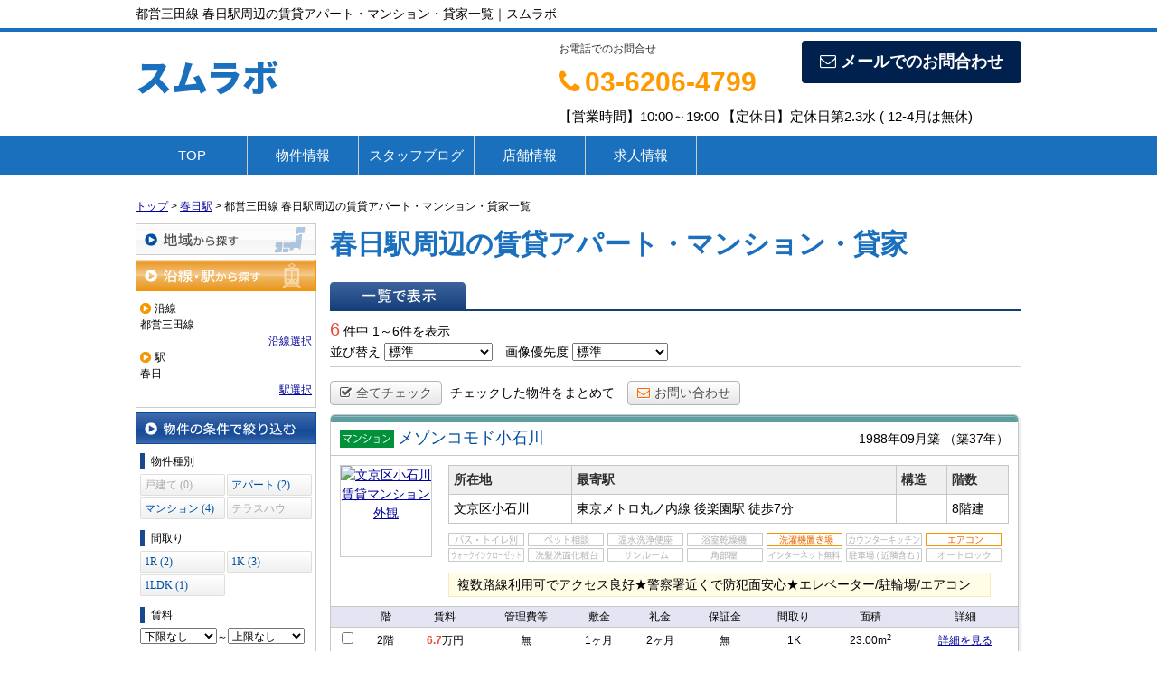

--- FILE ---
content_type: text/html; charset=UTF-8
request_url: https://sumurabo.com/estate/rent/house/list/p/line-99303.station-9930312
body_size: 10284
content:
<!DOCTYPE html>
<html lang="ja">
<head>
<meta charset="UTF-8" />
<title>都営三田線 春日駅周辺の賃貸アパート・マンション・貸家一覧｜スムラボ</title>
<meta name="description" content="都営三田線 春日駅周辺の賃貸アパート・マンション・貸家情報です。都営三田線 春日駅周辺の賃貸アパート・マンション・貸家情報はスムラボにお任せください。" />
<meta name="format-detection" content="telephone=no">

<link href="/js_com/lib/dojo/dijit/themes/claro/claro.css?1682154265" rel="stylesheet" type="text/css">
<link href="/css_com/lib/font-awesome/css/font-awesome.min.css?1682154264" rel="stylesheet" type="text/css">
<link href="/css_com/pc/common.css?1762407652" rel="stylesheet" type="text/css">
<link href="/css/layout.css?1638608004" rel="stylesheet" type="text/css">

<link rel="canonical" href="https://sumurabo.com/estate/rent/house/list/p/line-99303.station-9930312">

<script src="/js_com/lib/jquery/jquery.js?1682154265"></script>
<script src="/js_com/common.js?1682154265"></script>
<script src="/js_com/util.js?1682154265"></script>
<script src="/js_com/init.js?1682154265"></script>
<script src="/js_com/estate/rent/house.js?1709891603"></script>
<script>var relPath = "/";var sslUrl = "https://sumurabo.com/";</script>


<!-- Global site tag (gtag.js) - Google Analytics -->
<script async src="https://www.googletagmanager.com/gtag/js?id=UA-171423922-50"></script>
<script>
  window.dataLayer = window.dataLayer || [];
  function gtag(){dataLayer.push(arguments);}
  gtag('js', new Date());

  gtag('config', 'UA-171423922-50');
</script>
<script async src="https://knowledgetags.yextpages.net/embed?key=-uXHuOE3GcasF1PNkJIc1kkPMi0qbt_tSvrGNMRuU9CvWPhxd1MHUAdk6NVF8ysb&account_id=414&entity_id=1&locale=ja" type="text/javascript"></script>
</head>

<body class="claro">

<header>
    <div class="header__tit">
        <h1 class="header_tit" id="bt-cms-catchcopy">都営三田線 春日駅周辺の賃貸アパート・マンション・貸家一覧｜スムラボ</h1>
    </div>
    <div class="header clearfix">
        <div class="header__logo">
            <a href="https://sumurabo.com/" id="bt-cms-logo" class="header__logo-txt">
    <span class="">スムラボ</span>
    </a>

        </div>
        <div class="header__inquiry">
            <div class="clearfix mB5">
                                <div class="header__inquiry-mail">
                    <a class="btn__inquiry-mail" href="https://sumurabo.com/index/inquiry" title="お問い合わせ"><i class="fa fa-envelope-o mR5"></i>メールでのお問合わせ</a>
                </div>
                                <div class="header__inquiry-tel">
                    <h2>お電話でのお問合せ</h2>
                    <h3><i class="fa fa-phone mR5"></i>03-6206-4799</h3>
                </div>
            </div>
            <p class="header__openClose">【営業時間】10:00～19:00 【定休日】定休日第2.3水 ( 12-4月は無休)</p>
        </div>
    </div>
</header>

<nav>
    <div class="header__gNav">
        <div class="gNav clearfix" id="bt-cms-nav">
            <ul>
        <li class=""><a class="" href="https://sumurabo.com/">TOP</a></li>
        <li class=""><a class="" href="https://sumurabo.com/estate/rent/house/list">物件情報</a></li>
        <li class=""><a class="" href="https://sumurabo.com/cms/slog/1">スタッフブログ</a></li>
        <li class=""><a class="" href="https://sumurabo.com/cms/shop">店舗情報</a></li>
        <li class=""><a class="" href="https://sumurabo.com/cms/job">求人情報</a></li>
    </ul>

        </div>
    </div>
</nav>



<div class="contents layout_m clearfix">
    <div class="cont_main">
        
<div class="estate-list" id="estate-list">
    <div class="breadcrumb"><ol itemscope itemtype="http://schema.org/BreadcrumbList"><li itemprop="itemListElement" itemscope itemtype="http://schema.org/ListItem"><a itemprop="item" href="https://sumurabo.com/"><span itemprop="name">トップ</span></a><meta itemprop="position" content="1" /></li> > <li itemprop="itemListElement" itemscope itemtype="http://schema.org/ListItem"><a itemprop="item" href="https://sumurabo.com/estate/rent/house/list/p/line-99303.station-9930312"><span itemprop="name">春日駅</span></a><meta itemprop="position" content="2" /></li> > <li>都営三田線 春日駅周辺の賃貸アパート・マンション・貸家一覧</li></ol></div>
    <div class="estate-list-left">
        <input type="hidden" id="tdfk_cd" value="" />
<input type="hidden" id="skts_cd" value="" />
<input type="hidden" id="area_cd" value="" />
<input type="hidden" id="school_cd" value="" />
<input type="hidden" id="station_line_cd" value="99303" />
<input type="hidden" id="station_cd" value="9930312" />
<input type="hidden" id="no_deposit_key_flg" value="" />
<input type="hidden" id="charge_free_flg" value="" />
<input type="hidden" id="turnkey_flg" value="" />
<input type="hidden" id="reform_flg" value="" />
<input type="hidden" id="movie_flg" value="" />
<input type="hidden" id="pano_flg" value="" />
<input type="hidden" id="recom_flg" value="" />
<input type="hidden" id="new_flg" value="" />
<input type="hidden" id="park_num" value="" />
<input type="hidden" id="area_group_id" value="" />
<input type="hidden" id="ctgry_id" value="" />
<input type="hidden" id="onsale_flg" value="0" />

<div class="w200 marB5">
    <a class="btnSideRegion" href="/estate/common/common/ajax-skts/data_type/21" onclick="return fncColorBox(this);" rel="nofollow">地域から探す</a>
    </div>

<div class="w200 marB5">
    <a class="btnSideStationOn" href="/estate/common/common/ajax-line/data_type/21" onclick="return fncColorBox(this);" rel="nofollow">沿線・駅から探す</a>
        <div class="estateLeftSearchBox">
        <p class="searchItem">沿線</p>
        <p>都営三田線</p>
        <div class="wFull txtRt">
            <a href="/estate/common/common/ajax-line/data_type/21" onclick="return fncColorBox(this);" rel="nofollow">沿線選択</a>
        </div>

        <p class="searchItem">駅</p>
        <p>春日</p>
        <div class="wFull txtRt">
            <a href="/estate/common/common/ajax-station/data_type/21/station_line_cd/99303" onclick="return fncColorBox(this);" rel="nofollow">駅選択</a>
        </div>
    </div>
    </div>


<div class="w200 marB10">
    <div class="estateLeftCondTitle">物件の条件で絞り込む</div>
    <div class="estateLeftCondBox">
        <div class="marB10">
            <p class="searchItem">物件種別</p>
            <ul id="estateType" class="estateLeftCondLink cFix">
                                                    <li><label>戸建て&nbsp;(0)</label></li>
                                                            <li class="last"><a href="javascript:void(0)"  id="estate_type_11">アパート&nbsp;(2)</a></li>
                                                            <li><a href="javascript:void(0)"  id="estate_type_12">マンション&nbsp;(4)</a></li>
                                                            <li class="last"><label>テラスハウス&nbsp;(0)</label></li>
                                                </ul>
        </div>

                <div class="marB10">
            <p class="searchItem">間取り</p>
            <ul id="roomType" class="estateLeftCondLink cFix">
                                                    <li><a href="javascript:void(0)"  id="room_type_cd_11">1R&nbsp;(2)</a></li>
                                                            <li class="last"><a href="javascript:void(0)"  id="room_type_cd_12">1K&nbsp;(3)</a></li>
                                                            <li><a href="javascript:void(0)"  id="room_type_cd_14">1LDK&nbsp;(1)</a></li>
                                                </ul>
        </div>
        
        <div class="marB10">
            <p class="searchItem">賃料</p>
            <select class="w85" id="rent_price_from" name="rent_price_from">
<option class="txtGray" value="">下限なし</option>
<option value="10000">1万円</option>
<option value="20000">2万円</option>
<option value="30000">3万円</option>
<option value="40000">4万円</option>
<option value="50000">5万円</option>
<option value="60000">6万円</option>
<option value="70000">7万円</option>
<option value="80000">8万円</option>
<option value="90000">9万円</option>
<option value="100000">10万円</option>
<option value="110000">11万円</option>
<option value="120000">12万円</option>
<option value="130000">13万円</option>
<option value="140000">14万円</option>
<option value="150000">15万円</option>
<option value="160000">16万円</option>
<option value="170000">17万円</option>
<option value="180000">18万円</option>
<option value="190000">19万円</option>
<option value="200000">20万円</option>
<option value="210000">21万円</option>
<option value="220000">22万円</option>
<option value="230000">23万円</option>
<option value="240000">24万円</option>
<option value="250000">25万円</option>
<option value="260000">26万円</option>
<option value="270000">27万円</option>
<option value="280000">28万円</option>
<option value="290000">29万円</option>
<option value="300000">30万円</option>
</select>～<select class="w85" id="rent_price_to" name="rent_price_to">
<option class="txtGray" value="">上限なし</option>
<option value="10000">1万円</option>
<option value="20000">2万円</option>
<option value="30000">3万円</option>
<option value="40000">4万円</option>
<option value="50000">5万円</option>
<option value="60000">6万円</option>
<option value="70000">7万円</option>
<option value="80000">8万円</option>
<option value="90000">9万円</option>
<option value="100000">10万円</option>
<option value="110000">11万円</option>
<option value="120000">12万円</option>
<option value="130000">13万円</option>
<option value="140000">14万円</option>
<option value="150000">15万円</option>
<option value="160000">16万円</option>
<option value="170000">17万円</option>
<option value="180000">18万円</option>
<option value="190000">19万円</option>
<option value="200000">20万円</option>
<option value="210000">21万円</option>
<option value="220000">22万円</option>
<option value="230000">23万円</option>
<option value="240000">24万円</option>
<option value="250000">25万円</option>
<option value="260000">26万円</option>
<option value="270000">27万円</option>
<option value="280000">28万円</option>
<option value="290000">29万円</option>
<option value="300000">30万円</option>
</select>        </div>

        <div class="marB10">
            <p class="searchItem">専有面積</p>
            <select id="build_square_from" name="build_square_from">
<option class="txtGray" value="">下限なし</option>
<option value="20">20㎡</option>
<option value="30">30㎡</option>
<option value="40">40㎡</option>
<option value="50">50㎡</option>
<option value="60">60㎡</option>
<option value="70">70㎡</option>
<option value="80">80㎡</option>
<option value="90">90㎡</option>
<option value="100">100㎡</option>
<option value="150">150㎡</option>
<option value="200">200㎡</option>
<option value="250">250㎡</option>
<option value="300">300㎡</option>
<option value="500">500㎡</option>
<option value="1000">1000㎡</option>
</select>            <label>～</label>
            <select id="build_square_to" name="build_square_to">
<option class="txtGray" value="">上限なし</option>
<option value="20">20㎡</option>
<option value="30">30㎡</option>
<option value="40">40㎡</option>
<option value="50">50㎡</option>
<option value="60">60㎡</option>
<option value="70">70㎡</option>
<option value="80">80㎡</option>
<option value="90">90㎡</option>
<option value="100">100㎡</option>
<option value="150">150㎡</option>
<option value="200">200㎡</option>
<option value="250">250㎡</option>
<option value="300">300㎡</option>
<option value="500">500㎡</option>
<option value="1000">1000㎡</option>
</select>        </div>

        <div class="marB10">
            <p class="searchItem">築年数</p>
            <select id="build_age" name="build_age">
<option class="txtGray" value="">指定なし</option>
<option value="1">新築</option>
<option value="3">3年以内</option>
<option value="5">5年以内</option>
<option value="10">10年以内</option>
<option value="15">15年以内</option>
<option value="20">20年以内</option>
</select>            <input type="checkbox" class="marL10" id="build_age_nonew" value="1"  />
            <label class="btn_link" for="build_age_nonew">新築以外</label>
        </div>

        <div class="marB10">
            <p class="searchItem">駅からの徒歩</p>
            <select id="station_walk" name="station_walk">
<option class="txtGray" value="">指定なし</option>
<option value="3">3分以内</option>
<option value="5">5分以内</option>
<option value="10">10分以内</option>
<option value="15">15分以内</option>
<option value="20">20分以内</option>
</select>            <div class="mT3">
                <input type="checkbox" id="bus_walk_flg" value="1"  />
                <label class="btn_link" for="bus_walk_flg">バス停からの時間を含む</label>
            </div>
        </div>

        <div class="marB10">
            <p class="searchItem">情報公開日</p>
            <ul>
                <li>
                    <input type="radio" id="info_open_date" name="info_open_date" value="" checked="checked" />
                    <label class="vaTop link_cursor" for="info_open_date">指定なし</label>
                </li>
                <li>
                    <input type="radio" id="info_open_date_0" name="info_open_date" value="0"  />
                    <label class="vaTop link_cursor txtSilver" for="info_open_date_0">本日公開&nbsp;<span class="ffMSP">(0)</span></label>
                </li>
                <li>
                    <input type="radio" id="info_open_date_3" name="info_open_date" value="3"  />
                    <label class="vaTop link_cursor txtSilver" for="info_open_date_3">3日以内に公開&nbsp;<span class="ffMSP">(0)</span></label>
                </li>
                <li>
                    <input type="radio" id="info_open_date_7" name="info_open_date" value="7"  />
                    <label class="vaTop link_cursor txtSilver" for="info_open_date_7">7日以内に公開&nbsp;<span class="ffMSP">(0)</span></label>
                </li>
            </ul>
        </div>

        <div class="marB10">
            <p class="searchItem">こだわり条件</p>
            <ul class="marB5">
                                <li>
                    <input type="checkbox" id="fav_option_0" name="fav_option[]" value="park_flg"  />
                    <label id="fav_option_park_flg" class="vaTop link_cursor txtSilver" for="fav_option_0">駐車場あり&nbsp;<span class="ffMSP">(0)</span></label>
                </li>
                                <li>
                    <input type="checkbox" id="fav_option_1" name="fav_option[]" value="tratime_cd"  />
                    <label id="fav_option_tratime_cd" class="vaTop link_cursor txtSilver" for="fav_option_1">即引渡し可&nbsp;<span class="ffMSP">(0)</span></label>
                </li>
                                <li>
                    <input type="checkbox" id="fav_option_2" name="fav_option[]" value="build_floor"  />
                    <label id="fav_option_build_floor" class="vaTop link_cursor" for="fav_option_2">2階以上&nbsp;<span class="ffMSP">(2)</span></label>
                </li>
                                <li>
                    <input type="checkbox" id="fav_option_3" name="fav_option[]" value="BT02_20"  />
                    <label id="fav_option_BT02_20" class="vaTop link_cursor" for="fav_option_3">ペット相談&nbsp;<span class="ffMSP">(1)</span></label>
                </li>
                                <li>
                    <input type="checkbox" id="fav_option_4" name="fav_option[]" value="BT02_21"  />
                    <label id="fav_option_BT02_21" class="vaTop link_cursor" for="fav_option_4">角部屋&nbsp;<span class="ffMSP">(1)</span></label>
                </li>
                                <li>
                    <input type="checkbox" id="fav_option_5" name="fav_option[]" value="OB01_05"  />
                    <label id="fav_option_OB01_05" class="vaTop link_cursor" for="fav_option_5">バス・トイレ別&nbsp;<span class="ffMSP">(4)</span></label>
                </li>
                                <li>
                    <input type="checkbox" id="fav_option_6" name="fav_option[]" value="OS03_01"  />
                    <label id="fav_option_OS03_01" class="vaTop link_cursor" for="fav_option_6">オートロック&nbsp;<span class="ffMSP">(3)</span></label>
                </li>
                            </ul>

            <div class="txtCt">
                <a class="btnListOptionAll" href="/estate/common/common/ajax-feature-option/data_type/21" onclick="return openOptionDialog(this);" rel="nofollow">すべてのこだわり条件を見る</a>
            </div>
        </div>
    </div>
</div>

<!-- Templates -->
<script type="text/template" id="estate-type-template">
<% for (var i = 0; i < estateTypeList.length; i++) { %>
    <% if (estateTypeList[i]['num'] == 0) { %>
    <li<%= (i % 2 == 0) ? '' : ' class="last"' %>><label><%= estateTypeList[i]['name_nm'] %>&nbsp;(<%= estateTypeList[i]['num'] %>)</label></li>
    <% } else { %>
    <li<%= (i % 2 == 0) ? '' : ' class="last"' %>><a href="javascript:void(0)" <%= search['estate_type'].indexOf(estateTypeList[i]['name_cd']) >= 0 ? 'class="on"' : '' %> id="estate_type_<%= estateTypeList[i]['name_cd'] %>"><%= estateTypeList[i]['name_nm'] %>&nbsp;(<%= estateTypeList[i]['num'] %>)</a></li>
    <% } %>
<% } %>
</script>

<script type="text/template" id="room-type-template">
<% for (var i = 0; i < roomTypeList.length; i++) { %>
    <% if (roomTypeList[i]['num'] == 0 && search['room_type_cd'].indexOf(roomTypeList[i]['name_cd']) == -1) { %>
    <li<%= (i % 2 == 0) ? '' : ' class="last"' %>><label><%= roomTypeList[i]['name_nm'] %>&nbsp;(<%= roomTypeList[i]['num'] %>)</label></li>
    <% } else { %>
    <li<%= (i % 2 == 0) ? '' : ' class="last"' %>><a href="javascript:void(0)" <%= search['room_type_cd'].indexOf(roomTypeList[i]['name_cd']) >= 0 ? 'class="on"' : '' %> id="room_type_cd_<%= roomTypeList[i]['name_cd'] %>"><%= roomTypeList[i]['name_nm'] %>&nbsp;(<%= roomTypeList[i]['num'] %>)</a></li>
    <% } %>
<% } %>
</script>

    </div>

    <div class="estate-list-main">
        <h2 class="tit">春日駅周辺の賃貸アパート・マンション・貸家</h2>

        <div class="wFull posR">
            
            <div class="listViewBtnArea cFix">
                <label class="btnListViewListOn flL marR5">一覧で表示</label>
                                            </div>

            <div class="wFull cFix">
                <div class="flL w200">
                    <label class="fSize20 txtRed">6</label>&nbsp;件中&nbsp;1～6件を表示
                </div>
                <div class="flR">
                                    </div>
            </div>

            <div class="wFull bdBGray mB15 padB5">
                <label>並び替え</label>
                <select id="order" name="order">
<option class="txtGray" value="">標準</option>
<option value="1">新着順</option>
<option value="2">価格が安い順</option>
<option value="3">価格が高い順</option>
<option value="4">駅から近い順</option>
<option value="5">面積が広い順</option>
<option value="6">築年数が浅い順</option>
</select>                <label class="marL10">画像優先度</label>
                <select id="photo_type" name="photo_type">
<option class="txtGray" value="">標準</option>
<option value="01">間取図</option>
<option value="02">外観</option>
<option value="03">室内</option>
<option value="04">リビング</option>
<option value="05">キッチン</option>
<option value="06">バス</option>
<option value="07">トイレ</option>
<option value="08">洗面</option>
<option value="09">収納</option>
<option value="10">設備</option>
<option value="11">玄関</option>
<option value="12">バルコニー</option>
<option value="13">庭</option>
<option value="14">眺望</option>
<option value="22">最寄駅</option>
<option value="15">周辺環境</option>
<option value="16">エントランス</option>
<option value="17">案内図</option>
<option value="18">駐車場</option>
<option value="19">共有部分</option>
<option value="21">前面道路</option>
<option value="20">その他</option>
</select>            </div>

                        <div class="wFull mB10">
                <a class="btn sm silver marR5" href="javascript:void(0)" onclick="return listAllCheck();"><i class="fa fa-check-square-o mR5"></i>全てチェック</a>
                <label class="marR10">チェックした物件をまとめて</label>
                                <a class="btn sm silver" href="javascript:void(0)" onclick="return inquiryChk('https://sumurabo.com/estate/rent/inquiry/input/sess/init');"><i class="fa fa-envelope-o txtOrange mR5"></i>お問い合わせ</a>
            </div>
            
            <form id="listForm" name="listForm" method="post">
            <input type="hidden" id="data_type" name="data_type" value="21" />
            <input type="hidden" id="sslUrl" value="https://sumurabo.com/" />

            <div class="wFull">
                                
                <div class="rentListBox">
                    <div class="rentListTopBar"></div>
                    <div class="rentListTitle cFix">
                        <div class="rentListTitleLeft">
                            <i class="iEstateType12">賃貸マンション</i>
                                                        <a target="_blank" class="estateTitle" href="/estate/erh/3449/0/1775">メゾンコモド小石川</a>
                        </div>
                        <div class="rentListTitleRight">
                            <label>1988年09月築</label>
                                                        <label>（築37年）</label>
                                                    </div>
                    </div>
                    <div class="rentListHeader cFix">
                        <div class="rentListHeaderLeft">
                            <div class="w100 h100 bdGray txtCt marL10">
                                <a target="_blank" href="/estate/erh/3449/0/1775">
                                    <img src="//image.estate.sesh.jp/image/view/filename/erh_3449_0_1775_1_1763703406.jpg/w/100/h/100/sq/1" width="100" height="100" alt="文京区小石川 賃貸マンション 外観" /></a>
                            </div>
                        </div>
                        <div class="rentListHeaderRight">
                            <table class="tbl wFull marB10">
                                <tr>
                                    <th>所在地</th>
                                    <th>最寄駅</th>
                                    <th>構造</th>
                                    <th>階数</th>
                                </tr>
                                <tr>
                                    <td>文京区小石川</td>
                                    <td>
                                                                            東京メトロ丸ノ内線                                        後楽園駅
                                                                                <label>徒歩7分</label>
                                                                                                                                                        </td>
                                    <td></td>
                                    <td>8階建</td>
                                </tr>
                            </table>

                            <ul class="featureList marB10 cFix">
                                                                                                <li><i class="iRFeature01Off"></i></li>
                                                                                                <li><i class="iRFeature02Off"></i></li>
                                                                                                <li><i class="iRFeature03Off"></i></li>
                                                                                                <li><i class="iRFeature04Off"></i></li>
                                                                                                <li><i class="iRFeature05On"></i></li>
                                                                                                <li><i class="iRFeature06Off"></i></li>
                                                                                                <li><i class="iRFeature07On"></i></li>
                                                                                                <li><i class="iRFeature08Off"></i></li>
                                                                                                <li><i class="iRFeature09Off"></i></li>
                                                                                                <li><i class="iRFeature10Off"></i></li>
                                                                                                <li><i class="iRFeature11Off"></i></li>
                                                                                                <li><i class="iRFeature12Off"></i></li>
                                                                                                <li><i class="iRFeature13Off"></i></li>
                                                                                                <li><i class="iRFeature14Off"></i></li>
                                                            </ul>

                                                        <div class="commentBox">複数路線利用可でアクセス良好★警察署近くで防犯面安心★エレベーター/駐輪場/エアコン</div>
                                                    </div>
                    </div>

                    
                                        <div class="rentListEstate">
                        <table>
                            <tr>
                                <th></th>
                                <th>階</th>
                                <th>賃料</th>
                                <th>管理費等</th>
                                <th>敷金</th>
                                <th>礼金</th>
                                <th>保証金</th>
                                <th>間取り</th>
                                <th>面積</th>
                                <th>詳細</th>
                            </tr>
                                                        <tr>
                                <td>
                                                                        <input type="checkbox" id="estate_key_0" value="21_3449_0_1775" />
                                                                    </td>
                                <td>
                                                                        2階
                                                                    </td>
                                <td><label class="txtRed txtBold">6.7</label>万円</td>
                                <td>無</td>
                                <td>1ヶ月</td>
                                <td>2ヶ月</td>
                                <td>無</td>
                                <td>1K</td>
                                <td>23.00m<sup>2</sup></td>
                                <td><a target="_blank" href="/estate/erh/3449/0/1775">詳細を見る</a></td>
                            </tr>
                                                    </table>
                    </div>
                                    </div>
                                
                <div class="rentListBox">
                    <div class="rentListTopBar"></div>
                    <div class="rentListTitle cFix">
                        <div class="rentListTitleLeft">
                            <i class="iEstateType12">賃貸マンション</i>
                                                        <a target="_blank" class="estateTitle" href="/estate/erh/3449/0/1671">スカイコート後楽園第2</a>
                        </div>
                        <div class="rentListTitleRight">
                            <label>1985年11月築</label>
                                                        <label>（築40年）</label>
                                                    </div>
                    </div>
                    <div class="rentListHeader cFix">
                        <div class="rentListHeaderLeft">
                            <div class="w100 h100 bdGray txtCt marL10">
                                <a target="_blank" href="/estate/erh/3449/0/1671">
                                    <img src="//image.estate.sesh.jp/image/view/filename/erh_3449_0_1671_1_1759563071.jpg/w/100/h/100/sq/1" width="100" height="100" alt="文京区春日 賃貸マンション 外観" /></a>
                            </div>
                        </div>
                        <div class="rentListHeaderRight">
                            <table class="tbl wFull marB10">
                                <tr>
                                    <th>所在地</th>
                                    <th>最寄駅</th>
                                    <th>構造</th>
                                    <th>階数</th>
                                </tr>
                                <tr>
                                    <td>文京区春日</td>
                                    <td>
                                                                            東京メトロ丸ノ内線                                        後楽園駅
                                                                                <label>徒歩5分</label>
                                                                                                                                                        </td>
                                    <td></td>
                                    <td>9階建</td>
                                </tr>
                            </table>

                            <ul class="featureList marB10 cFix">
                                                                                                <li><i class="iRFeature01Off"></i></li>
                                                                                                <li><i class="iRFeature02Off"></i></li>
                                                                                                <li><i class="iRFeature03Off"></i></li>
                                                                                                <li><i class="iRFeature04Off"></i></li>
                                                                                                <li><i class="iRFeature05Off"></i></li>
                                                                                                <li><i class="iRFeature06Off"></i></li>
                                                                                                <li><i class="iRFeature07On"></i></li>
                                                                                                <li><i class="iRFeature08Off"></i></li>
                                                                                                <li><i class="iRFeature09Off"></i></li>
                                                                                                <li><i class="iRFeature10Off"></i></li>
                                                                                                <li><i class="iRFeature11On"></i></li>
                                                                                                <li><i class="iRFeature12Off"></i></li>
                                                                                                <li><i class="iRFeature13Off"></i></li>
                                                                                                <li><i class="iRFeature14Off"></i></li>
                                                            </ul>

                                                        <div class="commentBox">駅近/礼金0/エレベーター/24ｈゴミ出し可/角部屋2面採光/バルコニー/光ファイバー</div>
                                                    </div>
                    </div>

                    
                                        <div class="rentListEstate">
                        <table>
                            <tr>
                                <th></th>
                                <th>階</th>
                                <th>賃料</th>
                                <th>管理費等</th>
                                <th>敷金</th>
                                <th>礼金</th>
                                <th>保証金</th>
                                <th>間取り</th>
                                <th>面積</th>
                                <th>詳細</th>
                            </tr>
                                                        <tr>
                                <td>
                                                                        <input type="checkbox" id="estate_key_1" value="21_3449_0_1671" />
                                                                    </td>
                                <td>
                                                                        4階
                                                                    </td>
                                <td><label class="txtRed txtBold">7.08</label>万円</td>
                                <td>5,200円</td>
                                <td>1ヶ月</td>
                                <td>無</td>
                                <td>無</td>
                                <td>1R</td>
                                <td>18.08m<sup>2</sup></td>
                                <td><a target="_blank" href="/estate/erh/3449/0/1671">詳細を見る</a></td>
                            </tr>
                                                    </table>
                    </div>
                                    </div>
                                
                <div class="rentListBox">
                    <div class="rentListTopBar"></div>
                    <div class="rentListTitle cFix">
                        <div class="rentListTitleLeft">
                            <i class="iEstateType12">賃貸マンション</i>
                                                        <a target="_blank" class="estateTitle" href="/estate/erh/3449/0/1638">スカイコート文京白山第3</a>
                        </div>
                        <div class="rentListTitleRight">
                            <label>2005年築</label>
                                                    </div>
                    </div>
                    <div class="rentListHeader cFix">
                        <div class="rentListHeaderLeft">
                            <div class="w100 h100 bdGray txtCt marL10">
                                <a target="_blank" href="/estate/erh/3449/0/1638">
                                    <img src="//image.estate.sesh.jp/image/view/filename/erh_3449_0_1638_1_1757923505.jpg/w/100/h/100/sq/1" width="100" height="100" alt="文京区白山 賃貸マンション 外観" /></a>
                            </div>
                        </div>
                        <div class="rentListHeaderRight">
                            <table class="tbl wFull marB10">
                                <tr>
                                    <th>所在地</th>
                                    <th>最寄駅</th>
                                    <th>構造</th>
                                    <th>階数</th>
                                </tr>
                                <tr>
                                    <td>文京区白山</td>
                                    <td>
                                                                            都営三田線                                        春日駅
                                                                                <label>徒歩9分</label>
                                                                                                                                                        </td>
                                    <td></td>
                                    <td>8階建</td>
                                </tr>
                            </table>

                            <ul class="featureList marB10 cFix">
                                                                                                <li><i class="iRFeature01On"></i></li>
                                                                                                <li><i class="iRFeature02Off"></i></li>
                                                                                                <li><i class="iRFeature03On"></i></li>
                                                                                                <li><i class="iRFeature04On"></i></li>
                                                                                                <li><i class="iRFeature05On"></i></li>
                                                                                                <li><i class="iRFeature06Off"></i></li>
                                                                                                <li><i class="iRFeature07On"></i></li>
                                                                                                <li><i class="iRFeature08Off"></i></li>
                                                                                                <li><i class="iRFeature09Off"></i></li>
                                                                                                <li><i class="iRFeature10Off"></i></li>
                                                                                                <li><i class="iRFeature11Off"></i></li>
                                                                                                <li><i class="iRFeature12Off"></i></li>
                                                                                                <li><i class="iRFeature13Off"></i></li>
                                                                                                <li><i class="iRFeature14On"></i></li>
                                                            </ul>

                                                        <div class="commentBox">オートロック完備！宅配BOX/駐輪場/24時間ゴミ出し可</div>
                                                    </div>
                    </div>

                    
                                        <div class="rentListEstate">
                        <table>
                            <tr>
                                <th></th>
                                <th>階</th>
                                <th>賃料</th>
                                <th>管理費等</th>
                                <th>敷金</th>
                                <th>礼金</th>
                                <th>保証金</th>
                                <th>間取り</th>
                                <th>面積</th>
                                <th>詳細</th>
                            </tr>
                                                        <tr>
                                <td>
                                                                        <input type="checkbox" id="estate_key_2" value="21_3449_0_1638" />
                                                                    </td>
                                <td>
                                                                        1階
                                                                    </td>
                                <td><label class="txtRed txtBold">7.95</label>万円</td>
                                <td>10,000円</td>
                                <td>無</td>
                                <td>無</td>
                                <td>無</td>
                                <td>1K</td>
                                <td>20.62m<sup>2</sup></td>
                                <td><a target="_blank" href="/estate/erh/3449/0/1638">詳細を見る</a></td>
                            </tr>
                                                    </table>
                    </div>
                                    </div>
                                
                <div class="rentListBox">
                    <div class="rentListTopBar"></div>
                    <div class="rentListTitle cFix">
                        <div class="rentListTitleLeft">
                            <i class="iEstateType12">賃貸マンション</i>
                                                        <a target="_blank" class="estateTitle" href="/estate/erh/3449/0/1552">LAPiS本郷</a>
                        </div>
                        <div class="rentListTitleRight">
                            <label>2016年03月築</label>
                                                        <label>（築9年）</label>
                                                    </div>
                    </div>
                    <div class="rentListHeader cFix">
                        <div class="rentListHeaderLeft">
                            <div class="w100 h100 bdGray txtCt marL10">
                                <a target="_blank" href="/estate/erh/3449/0/1552">
                                    <img src="//image.estate.sesh.jp/image/view/filename/erh_3449_0_1552_1_1754033992.jpg/w/100/h/100/sq/1" width="100" height="100" alt="文京区本郷 賃貸マンション 外観" /></a>
                            </div>
                        </div>
                        <div class="rentListHeaderRight">
                            <table class="tbl wFull marB10">
                                <tr>
                                    <th>所在地</th>
                                    <th>最寄駅</th>
                                    <th>構造</th>
                                    <th>階数</th>
                                </tr>
                                <tr>
                                    <td>文京区本郷</td>
                                    <td>
                                                                            都営三田線                                        春日駅
                                                                                <label>徒歩6分</label>
                                                                                                                                                        </td>
                                    <td></td>
                                    <td>4階建</td>
                                </tr>
                            </table>

                            <ul class="featureList marB10 cFix">
                                                                                                <li><i class="iRFeature01On"></i></li>
                                                                                                <li><i class="iRFeature02Off"></i></li>
                                                                                                <li><i class="iRFeature03On"></i></li>
                                                                                                <li><i class="iRFeature04On"></i></li>
                                                                                                <li><i class="iRFeature05On"></i></li>
                                                                                                <li><i class="iRFeature06Off"></i></li>
                                                                                                <li><i class="iRFeature07On"></i></li>
                                                                                                <li><i class="iRFeature08Off"></i></li>
                                                                                                <li><i class="iRFeature09Off"></i></li>
                                                                                                <li><i class="iRFeature10Off"></i></li>
                                                                                                <li><i class="iRFeature11Off"></i></li>
                                                                                                <li><i class="iRFeature12On"></i></li>
                                                                                                <li><i class="iRFeature13Off"></i></li>
                                                                                                <li><i class="iRFeature14On"></i></li>
                                                            </ul>

                                                        <div class="commentBox">◆貯金0円でお引越し◆初期費用カード決済・後払い分割も可能！</div>
                                                    </div>
                    </div>

                    
                                        <div class="rentListEstate">
                        <table>
                            <tr>
                                <th></th>
                                <th>階</th>
                                <th>賃料</th>
                                <th>管理費等</th>
                                <th>敷金</th>
                                <th>礼金</th>
                                <th>保証金</th>
                                <th>間取り</th>
                                <th>面積</th>
                                <th>詳細</th>
                            </tr>
                                                        <tr>
                                <td>
                                                                        <input type="checkbox" id="estate_key_3" value="21_3449_0_1552" />
                                                                    </td>
                                <td>
                                                                        1階
                                                                    </td>
                                <td><label class="txtRed txtBold">11.7</label>万円</td>
                                <td>8,000円</td>
                                <td>1ヶ月</td>
                                <td>1ヶ月</td>
                                <td>無</td>
                                <td>1R</td>
                                <td>23.48m<sup>2</sup></td>
                                <td><a target="_blank" href="/estate/erh/3449/0/1552">詳細を見る</a></td>
                            </tr>
                                                    </table>
                    </div>
                                    </div>
                                
                <div class="rentListBox">
                    <div class="rentListTopBar"></div>
                    <div class="rentListTitle cFix">
                        <div class="rentListTitleLeft">
                            <i class="iEstateType11">賃貸アパート</i>
                                                        <a target="_blank" class="estateTitle" href="/estate/erh/3449/0/1294">ACPレジデンス文京春日</a>
                        </div>
                        <div class="rentListTitleRight">
                            <label>2024年04月築</label>
                                                        <label>（築1年）</label>
                                                    </div>
                    </div>
                    <div class="rentListHeader cFix">
                        <div class="rentListHeaderLeft">
                            <div class="w100 h100 bdGray txtCt marL10">
                                <a target="_blank" href="/estate/erh/3449/0/1294">
                                    <img src="//image.estate.sesh.jp/image/view/filename/erh_3449_0_1294_1_1734088319.jpg/w/100/h/100/sq/1" width="100" height="100" alt="文京区春日 賃貸アパート 外観" /></a>
                            </div>
                        </div>
                        <div class="rentListHeaderRight">
                            <table class="tbl wFull marB10">
                                <tr>
                                    <th>所在地</th>
                                    <th>最寄駅</th>
                                    <th>構造</th>
                                    <th>階数</th>
                                </tr>
                                <tr>
                                    <td>文京区春日</td>
                                    <td>
                                                                            東京メトロ丸ノ内線                                        後楽園駅
                                                                                <label>徒歩11分</label>
                                                                                                                                                        </td>
                                    <td></td>
                                    <td>5階建</td>
                                </tr>
                            </table>

                            <ul class="featureList marB10 cFix">
                                                                                                <li><i class="iRFeature01On"></i></li>
                                                                                                <li><i class="iRFeature02On"></i></li>
                                                                                                <li><i class="iRFeature03On"></i></li>
                                                                                                <li><i class="iRFeature04On"></i></li>
                                                                                                <li><i class="iRFeature05Off"></i></li>
                                                                                                <li><i class="iRFeature06Off"></i></li>
                                                                                                <li><i class="iRFeature07On"></i></li>
                                                                                                <li><i class="iRFeature08Off"></i></li>
                                                                                                <li><i class="iRFeature09Off"></i></li>
                                                                                                <li><i class="iRFeature10Off"></i></li>
                                                                                                <li><i class="iRFeature11Off"></i></li>
                                                                                                <li><i class="iRFeature12On"></i></li>
                                                                                                <li><i class="iRFeature13Off"></i></li>
                                                                                                <li><i class="iRFeature14On"></i></li>
                                                            </ul>

                                                        <div class="commentBox">【新築★家賃1ヶ月無料・敷礼0★ペット・楽器・２人入居・事務所利用相談可】 分割可！</div>
                                                    </div>
                    </div>

                    
                                        <div class="rentListEstate">
                        <table>
                            <tr>
                                <th></th>
                                <th>階</th>
                                <th>賃料</th>
                                <th>管理費等</th>
                                <th>敷金</th>
                                <th>礼金</th>
                                <th>保証金</th>
                                <th>間取り</th>
                                <th>面積</th>
                                <th>詳細</th>
                            </tr>
                                                        <tr>
                                <td>
                                                                        <input type="checkbox" id="estate_key_4" value="21_3449_0_1294" />
                                                                    </td>
                                <td>
                                                                        1階
                                                                    </td>
                                <td><label class="txtRed txtBold">19.6</label>万円</td>
                                <td>20,000円</td>
                                <td>無</td>
                                <td>無</td>
                                <td>無</td>
                                <td>1LDK</td>
                                <td>41.98m<sup>2</sup></td>
                                <td><a target="_blank" href="/estate/erh/3449/0/1294">詳細を見る</a></td>
                            </tr>
                                                    </table>
                    </div>
                                    </div>
                                
                <div class="rentListBox">
                    <div class="rentListTopBar"></div>
                    <div class="rentListTitle cFix">
                        <div class="rentListTitleLeft">
                            <i class="iEstateType11">賃貸アパート</i>
                                                        <a target="_blank" class="estateTitle" href="/estate/erh/3449/0/837">ベル・フルール</a>
                        </div>
                        <div class="rentListTitleRight">
                            <label>2009年09月築</label>
                                                        <label>（築16年）</label>
                                                    </div>
                    </div>
                    <div class="rentListHeader cFix">
                        <div class="rentListHeaderLeft">
                            <div class="w100 h100 bdGray txtCt marL10">
                                <a target="_blank" href="/estate/erh/3449/0/837">
                                    <img src="//image.estate.sesh.jp/image/view/filename/erh_3449_0_837_0_1664270866.jpg/w/100/h/100/sq/1" width="100" height="100" alt="文京区小石川 賃貸アパート 外観" /></a>
                            </div>
                        </div>
                        <div class="rentListHeaderRight">
                            <table class="tbl wFull marB10">
                                <tr>
                                    <th>所在地</th>
                                    <th>最寄駅</th>
                                    <th>構造</th>
                                    <th>階数</th>
                                </tr>
                                <tr>
                                    <td>文京区小石川</td>
                                    <td>
                                                                            東京メトロ丸ノ内線                                        茗荷谷駅
                                                                                <label>徒歩11分</label>
                                                                                                                                                        </td>
                                    <td>鉄骨造</td>
                                    <td>3階建</td>
                                </tr>
                            </table>

                            <ul class="featureList marB10 cFix">
                                                                                                <li><i class="iRFeature01On"></i></li>
                                                                                                <li><i class="iRFeature02Off"></i></li>
                                                                                                <li><i class="iRFeature03Off"></i></li>
                                                                                                <li><i class="iRFeature04On"></i></li>
                                                                                                <li><i class="iRFeature05On"></i></li>
                                                                                                <li><i class="iRFeature06Off"></i></li>
                                                                                                <li><i class="iRFeature07On"></i></li>
                                                                                                <li><i class="iRFeature08Off"></i></li>
                                                                                                <li><i class="iRFeature09Off"></i></li>
                                                                                                <li><i class="iRFeature10Off"></i></li>
                                                                                                <li><i class="iRFeature11Off"></i></li>
                                                                                                <li><i class="iRFeature12Off"></i></li>
                                                                                                <li><i class="iRFeature13Off"></i></li>
                                                                                                <li><i class="iRFeature14Off"></i></li>
                                                            </ul>

                                                        <div class="commentBox">【スムラボでは、他社様の掲載物件含め全ての物件、仲介手数料半額～最大無料でご紹介中】まとめてお問い…</div>
                                                    </div>
                    </div>

                    
                                        <div class="rentListEstate">
                        <table>
                            <tr>
                                <th></th>
                                <th>階</th>
                                <th>賃料</th>
                                <th>管理費等</th>
                                <th>敷金</th>
                                <th>礼金</th>
                                <th>保証金</th>
                                <th>間取り</th>
                                <th>面積</th>
                                <th>詳細</th>
                            </tr>
                                                        <tr>
                                <td>
                                                                        <input type="checkbox" id="estate_key_5" value="21_3449_0_837" />
                                                                    </td>
                                <td>
                                                                        1階
                                                                    </td>
                                <td><label class="txtRed txtBold">8.9</label>万円</td>
                                <td>3,000円</td>
                                <td>無</td>
                                <td>1ヶ月</td>
                                <td>無</td>
                                <td>1K</td>
                                <td>28.56m<sup>2</sup></td>
                                <td><a target="_blank" href="/estate/erh/3449/0/837">詳細を見る</a></td>
                            </tr>
                                                    </table>
                    </div>
                                    </div>
                            </div>

                        <div class="wFull marB5">
                <a class="btn sm silver marR5" href="javascript:void(0)" onclick="return listAllCheck();"><i class="fa fa-check-square-o mR5"></i>全てチェック</a>
                <label class="marR10">チェックした物件をまとめて</label>
                                <a class="btn sm silver" href="javascript:void(0)" onclick="return inquiryChk('https://sumurabo.com/estate/rent/inquiry/input/sess/init');"><i class="fa fa-envelope-o txtOrange mR5"></i>お問い合わせ</a>
            </div>
            
            <div class="wFull mB30">
                <div class="flR">
                                    </div>
            </div>
            </form>
            
                        <div class="estateListAreaBox">
            <h3 class="tit">市区町村で検索</h3>
                <ul class="hList">
                                        <li class="w105 mB5">
                        <a href="/estate/rent/house/list/p/skts-13101">千代田区</a>
                    </li>
                                        <li class="w105 mB5">
                        <a href="/estate/rent/house/list/p/skts-13102">中央区</a>
                    </li>
                                        <li class="w105 mB5">
                        <a href="/estate/rent/house/list/p/skts-13104">新宿区</a>
                    </li>
                                        <li class="w105 mB5">
                        <a href="/estate/rent/house/list/p/skts-13105">文京区</a>
                    </li>
                                        <li class="w105 mB5">
                        <a href="/estate/rent/house/list/p/skts-13106">台東区</a>
                    </li>
                                        <li class="w105 mB5">
                        <a href="/estate/rent/house/list/p/skts-13107">墨田区</a>
                    </li>
                                        <li class="w105 mB5">
                        <a href="/estate/rent/house/list/p/skts-13108">江東区</a>
                    </li>
                                        <li class="w105 mB5">
                        <a href="/estate/rent/house/list/p/skts-13109">品川区</a>
                    </li>
                                        <li class="w105 mB5">
                        <a href="/estate/rent/house/list/p/skts-13111">大田区</a>
                    </li>
                                        <li class="w105 mB5">
                        <a href="/estate/rent/house/list/p/skts-13112">世田谷区</a>
                    </li>
                                        <li class="w105 mB5">
                        <a href="/estate/rent/house/list/p/skts-13113">渋谷区</a>
                    </li>
                                        <li class="w105 mB5">
                        <a href="/estate/rent/house/list/p/skts-13114">中野区</a>
                    </li>
                                        <li class="w105 mB5">
                        <a href="/estate/rent/house/list/p/skts-13116">豊島区</a>
                    </li>
                                        <li class="w105 mB5">
                        <a href="/estate/rent/house/list/p/skts-13117">北区</a>
                    </li>
                                        <li class="w105 mB5">
                        <a href="/estate/rent/house/list/p/skts-13118">荒川区</a>
                    </li>
                                        <li class="w105 mB5">
                        <a href="/estate/rent/house/list/p/skts-13119">板橋区</a>
                    </li>
                                        <li class="w105 mB5">
                        <a href="/estate/rent/house/list/p/skts-13121">足立区</a>
                    </li>
                                        <li class="w105 mB5">
                        <a href="/estate/rent/house/list/p/skts-13122">葛飾区</a>
                    </li>
                                        <li class="w105 mB5">
                        <a href="/estate/rent/house/list/p/skts-13123">江戸川区</a>
                    </li>
                                    </ul>
            </div>
            
            
            <div id="mapLoading" class="posF z100 none" style="left: 48%; top: 45%;">
                <img src="/img_com/estate/loading.gif" width="80" height="80" />
            </div>
        </div>
    </div>
</div>

<div id="loadOverlay" class="loadOverlay"><div id="loadOverlayInner" class="loadOverlayInner"></div></div>
<script src="/js_com/lib/dojo/config.js?1682154265"></script>

<script src="/js_com/lib/dojo/dojo/dojo.js?1682154265"></script>

<script src="/js_com/lib/dojo/initWidget.js?1682154265"></script>

<script src="/js_com/lib/dojo/tooltip.js?1682154265"></script>

<link href="/js_com/lib/jquery/colorbox/colorbox.css?1682154265" rel="stylesheet" type="text/css">
<script src="/js_com/lib/jquery/colorbox/jquery.colorbox-min.js?1682154265"></script>
<script src="/js_com/estate/common/common.js?1735087575"></script>
<script type="text/javascript">
$(function() {
    listInit();
});
</script>
    </div>
</div>

<div class="footer__features">
    <div class="clearfix">
        <h2><i class="fa fa-search mR5"></i>こだわり条件から探す</h2>
        <ul>
                        <li><a href="https://sumurabo.com/otokusumurabo"><i class="fa fa-chevron-circle-right mR5"></i>秋葉原で初期費用をお得に引っ越すならスムラボ</a></li>
                        <li><a href="https://sumurabo.com/cocotokushuu"><i class="fa fa-chevron-circle-right mR5"></i>お洒落なデザイナーズマンション★</a></li>
                        <li><a href="https://sumurabo.com/akihabaraoheyasagasi"><i class="fa fa-chevron-circle-right mR5"></i>秋葉原駅特集☆住みたいが見つかる☆</a></li>
                        <li><a href="https://sumurabo.com/sumuraboloft"><i class="fa fa-chevron-circle-right mR5"></i>ロフト付きのお部屋特集</a></li>
                        <li><a href="https://sumurabo.com/sumuraborenovation"><i class="fa fa-chevron-circle-right mR5"></i>リノベーション特集</a></li>
                        <li><a href="https://sumurabo.com/sikirei00"><i class="fa fa-chevron-circle-right mR5"></i>初期費用がお得な敷礼0物件特集◎</a></li>
                        <li><a href="https://sumurabo.com/sumuraboinstaglm"><i class="fa fa-chevron-circle-right mR5"></i>Ｉｎｓｔａｇｒａｍ掲載物件</a></li>
                        <li><a href="https://sumurabo.com/akihabarachintai"><i class="fa fa-chevron-circle-right mR5"></i>＼＼新築★マンション特集　仲介手数料不要／／</a></li>
                    </ul>
    </div>
</div>


<div class="footer__features">
    <div class="clearfix">
        <h2><i class="fa fa-search mR5"></i>駅から探す</h2>
        <ul>
                        <li><a href="https://sumurabo.com/estate/rent/house/list/p/line-11313.station-1131319"><i class="fa fa-chevron-circle-right mR5"></i>秋葉原駅</a></li>
                    </ul>
    </div>
</div>

<footer>
    <nav>
        <div class="footer__gNav" id="bt-cms-footer-nav">
            <ul class="clearfix">
        <li><a class=" " href="https://sumurabo.com/">TOP</a></li>
        <li><a class=" " href="https://sumurabo.com/estate/rent/house/list">物件情報</a></li>
        <li><a class=" " href="https://sumurabo.com/cms/slog/1">スタッフブログ</a></li>
        <li><a class=" " href="https://sumurabo.com/cms/shop">店舗情報</a></li>
        <li><a class=" " href="https://sumurabo.com/cms/job">求人情報</a></li>
    </ul>
        </div>
    </nav>
    <div class="footer">
        <div class="footer__inquiry">
            <ul class="clearfix">
                <li><img src="/img_com/cms/bnr_inquiry.png" alt="お問合せはこちら 03-6206-4799" /></li>
                <li class="footer__inquiry-contact">
                    <p class="footer__inquiry-telno"><i class="fa fa-phone mR5"></i>03-6206-4799</p>
                    <p>【営業時間】10:00～19:00</p>
                    <p>【定休日】定休日第2.3水 ( 12-4月は無休)</p>
                </li>
                                <li><a class="btn__inquiry-mail" href="https://sumurabo.com/index/inquiry" title="お問い合わせ"><i class="fa fa-envelope-o mR5"></i>メールでのお問合わせ</a></li>
                            </ul>
        </div>

        <div class="footer__shopinfo clearfix">
            <div class="footer__shopinfo-address">
                <h2>スムラボ</h2>
                <address>
                    <p>
                        <span>〒101-0025</span>
                        <span class="mR10">千代田区神田佐久間町1-8-4 アルテール秋葉原805</span>
                        <span class="mR10">TEL:03-6206-4799</span>
                                            </p>
                </address>
            </div>
        </div>

        <nav>
            <div class="footer__nav" id="bt-cms-footer-nav">
                <ul class="clearfix">
        <li><a  href="https://sumurabo.com/cms/shop">店舗情報</a></li>
        <li><a  href="https://sumurabo.com/cms/ques">よくある質問</a></li>
        <li><a  href="https://sumurabo.com/index/inquiry">お問い合わせ</a></li>
            <li><a href="https://sumurabo.com/index/sitemap">サイトマップ</a></li>
    </ul>
            </div>
        </nav>
    </div>
</footer>

<div class="btn__page_top">
    <i class="fa fa-chevron-up"></i>
    <span>ページの先頭へ</span>
</div>


<div class="copyright"><small>Copyright &copy; スムラボ All rights Reserved. powered by 不動産クラウドオフィス</small></div>
</body>
</html>


--- FILE ---
content_type: application/javascript
request_url: https://sumurabo.com/js_com/estate/rent/house.js?1709891603
body_size: 4276
content:
/**
 * エリア検索画面初期化
 */
function areaInit() {
    // 間取りチェックボックス初期化
    initRoomTypeCheck("room_type_cd[]", getCount);

    // 初期検索時、検索条件変更時はajax再検索
    getCount();
    $("input[name='skts_cd[]']").click(getCount);
    $("input[name='estate_type[]']").click(getCount);
    $("input[name='room_type_cd[]']").click(getCount);
    $("#rent_price_from").change(getCount);
    $("#rent_price_to").change(getCount);
    $("#build_square_from").change(getCount);
    $("#build_square_to").change(getCount);
    $("input[name='build_age']").click(getCount);
    $("input[name='station_walk']").click(getCount);
    $("#bus_walk_flg").click(getCount);

    // 市区町村選択時はエリア・校区ボタン制御
    initSearchAreaSchoolSelect();

    // 検索ボタン初期化
    initSearchBtnBoxFix();
}

/**
 * エリア検索
 */
function searchArea() {
    if ($("#estateCount").text() == 0) {
        dojoError("btnSearch", "該当物件がありません");
        return false;
    }

    var sktsList = [];
    var areaList = [];

    $("input[name='skts_cd[]']:checked").each(function() {
        sktsList.push($(this).val());
    });

    $("input[name='area_cd[]']:checked").each(function() {
        areaList.push($(this).val());
    });

    fncSetValue("skts_cd", sktsList.join("-"));
    fncSetValue("area_cd", areaList.join("-"));

    // 検索パラメータ取得
    var search = getUrlSearchParam(false);

    var url = relPath + "estate/rent/house/" + (fncGetValue("map_cd") ? "map" : "list");

    if (search.p != "") {
        url += "/p/" + search.p;
    }

    location.href = url;
}

/**
 * 小学校区検索画面初期化
 */
function juniorSchoolInit() {
    // 間取りチェックボックス初期化
    initRoomTypeCheck("room_type_cd[]", getCount);

    // 初期検索時、検索条件変更時はajax再検索
    getCount();
    $("input[name='school_cd[]']").click(getCount);
    $("input[name='estate_type[]']").click(getCount);
    $("input[name='room_type_cd[]']").click(getCount);
    $("#rent_price_from").change(getCount);
    $("#rent_price_to").change(getCount);
    $("#build_square_from").change(getCount);
    $("#build_square_to").change(getCount);
    $("input[name='build_age']").click(getCount);
    $("input[name='station_walk']").click(getCount);
    $("#bus_walk_flg").click(getCount);

    // 検索ボタン初期化
    initSearchBtnBoxFix();
}

/**
 * 小学校区検索
 */
function searchJuniorSchool() {
    if ($("#estateCount").text() == 0) {
        dojoError("btnSearch", "該当物件がありません");
        return false;
    }

    var schoolList = [];

    $("input[name='school_cd[]']:checked").each(function() {
        schoolList.push($(this).val());
    });

    fncSetValue("school_cd", schoolList.join("-"));

    // 検索パラメータ取得
    var search = getUrlSearchParam(false);

    var url = relPath + "estate/rent/house/list";

    if (search.p != "") {
        url += "/p/" + search.p;
    }

    location.href = url;
}

/**
 * 中学校区検索画面初期化
 */
function middleSchoolInit() {
    // 間取りチェックボックス初期化
    initRoomTypeCheck("room_type_cd[]", getCount);

    // 初期検索時、検索条件変更時はajax再検索
    getCount();
    $("input[name='middle_school_cd[]']").click(getCount);
    $("input[name='estate_type[]']").click(getCount);
    $("input[name='room_type_cd[]']").click(getCount);
    $("#rent_price_from").change(getCount);
    $("#rent_price_to").change(getCount);
    $("#build_square_from").change(getCount);
    $("#build_square_to").change(getCount);
    $("input[name='build_age']").click(getCount);
    $("input[name='station_walk']").click(getCount);
    $("#bus_walk_flg").click(getCount);

    // 検索ボタン初期化
    initSearchBtnBoxFix();
}

/**
 * 中学校区検索
 */
function searchMiddleSchool() {
    if ($("#estateCount").text() == 0) {
        dojoError("btnSearch", "該当物件がありません");
        return false;
    }

    var schoolList = [];

    $("input[name='middle_school_cd[]']:checked").each(function() {
        schoolList.push($(this).val());
    });

    fncSetValue("middle_school_cd", schoolList.join("-"));

    // 検索パラメータ取得
    var search = getUrlSearchParam(false);

    var url = relPath + "estate/rent/house/list";

    if (search.p != "") {
        url += "/p/" + search.p;
    }

    location.href = url;
}

/**
 * 駅検索画面初期化
 */
function stationInit() {
    // 間取りチェックボックス初期化
    initRoomTypeCheck("room_type_cd[]", getCount);

    // 初期検索時、検索条件変更時はajax再検索
    getCount();
    $("input[name='station_cd[]']").click(getCount);
    $("input[name='estate_type[]']").click(getCount);
    $("input[name='room_type_cd[]']").click(getCount);
    $("#rent_price_from").change(getCount);
    $("#rent_price_to").change(getCount);
    $("#build_square_from").change(getCount);
    $("#build_square_to").change(getCount);
    $("input[name='build_age']").click(getCount);
    $("input[name='station_walk']").click(getCount);
    $("#bus_walk_flg").click(getCount);

    // 検索ボタン初期化
    initSearchBtnBoxFix();
}

/**
 * 駅検索
 */
function searchStation() {
    if ($("#estateCount").text() == 0) {
        dojoError("btnSearch", "該当物件がありません");
        return false;
    }

    var stationList = [];

    $("input[name='station_cd[]']:checked").each(function() {
        stationList.push($(this).val());
    });

    fncSetValue("station_cd", stationList.join("-"));

    // 検索パラメータ取得
    var search = getUrlSearchParam(false);

    var url = relPath + "estate/rent/house/" + (fncGetValue("map_cd") ? "map" : "list");

    if (search.p != "") {
        url += "/p/" + search.p;
    }

    location.href = url;
}

/**
 * 物件件数取得
 */
function getCount() {
    // 検索パラメータ取得
    var search = getCountSearchParam();

    // 検索結果のロード
    $.ajax({
        url: relPath + "estate/rent/house/ajax-get-count",
        data: search
    })
    .then(function(data) {
        // 駅が選択されていない場合は件数を表示しない
        if ($("input[name='station_cd[]']").length > 0 && $("input[name='station_cd[]']:checked").length == 0) {
            data = 0;
        }
        
        // 小学校が選択されていない場合は件数を表示しない
        if ($("input[name='school_cd[]']").length > 0 && $("input[name='school_cd[]']:checked").length == 0) {
            data = 0;
        }
        
        // 中学校が選択されていない場合は件数を表示しない
        if ($("input[name='middle_school_cd[]']").length > 0 && $("input[name='middle_school_cd[]']:checked").length == 0) {
            data = 0;
        }

        // 件数の入れ替え
        if (data > 0) {
            $("#btnSearch").removeClass("disabled")
                           .addClass("orange");

        } else {
            $("#btnSearch").removeClass("orange")
                           .addClass("disabled");
        }

        utilCountUp("estateCount", data);
    });
}

/**
 * 検索チェック
 */
function searchChk() {
    if ($("#estateCount").text() == 0) {
        dojoError("btnSearch", "該当物件がありません");
        return false;
    }

    $("#searchForm").submit();
}

/**
 * 一覧画面初期化
 */
function listInit() {
    // チェックボックスクリック時はフラグON
    var clickFlg = false;
    $(".thCheck").find("input[type='checkbox']").click(function() {
        clickFlg = true;

        if (isCheck($(this).attr("id"))) {
            // チェックOFF
            $(this).removeClass("selectEstateHover");

        } else {
            // チェックON
            $(this).addClass("selectEstateHover");
        }
    });

    // 物件選択チェックボックス制御
    $(".thCheck").each(function() {
        $(this).hover(function() {
            $(this).addClass("selectEstateHover");

        }, function() {
            var chk = $(this).find("input[type='checkbox']");

            // 選択されていない場合のみ解除
            if (!isCheck(chk.attr("id"))) {
                $(this).removeClass("selectEstateHover");
            }
        });

        $(this).click(function() {
            // チェックボックスクリック時は何もしない
            if (clickFlg) {
                clickFlg = false;
                return true;
            }

            var chk = $(this).find("input[type='checkbox']");

            if (isCheck(chk.attr("id"))) {
                // チェックOFF
                chk.removeAttr("checked");
                $(this).removeClass("selectEstateHover");

            } else {
                // チェックON
                chk.attr("checked", "checked");
                $(this).addClass("selectEstateHover");
            }
        });
    });

    // 検索条件変更時はajax再検索
    $(".estateLeftCondLink li a").click(function() {
        if ($(this).hasClass("on")) {
            $(this).removeClass("on");

        } else {
            $(this).attr("class", "on");
        }

        searchEstate();
    });

    $("#rent_price_from").change(searchEstate);
    $("#rent_price_to").change(searchEstate);
    $("#build_square_from").change(searchEstate);
    $("#build_square_to").change(searchEstate);
    $("#build_age").change(searchEstate);
    $("#build_age_nonew").click(searchEstate);
    $("#station_walk").change(searchEstate);
    $("#bus_walk_flg").click(searchEstate);
    $("input[name='info_open_date']").click(searchEstate);
    $("input[name='fav_option[]']").click(searchEstate);
    $("#order").change(searchEstate);
    $("#photo_type").change(searchEstate);
}

/**
 * 物件情報絞り込み
 */
function searchEstate() {
    // 処理中表示
    $('#mapLoading').removeClass('none');

    // 検索パラメータ取得
    var search = getSearchParam();

    // 並び順
    if ($("#order").get(0) && $("#order").val() != "") {
        search.order = $("#order").val();
    }

    // 画像優先度
    if ($("#photo_type").get(0) && $("#photo_type").val() != "") {
        search.photo_type = $("#photo_type").val();
    }

    // 検索結果のロード
    $.ajax({
        type: "POST",
        url: relPath + "estate/rent/house/list",
        data: search,
        success: function(data) {
            // コンテンツの入れ替え
            var contents = $(data).filter("#estate-list");

            if (contents.length == 0) {
                contents = $(data).find("#estate-list");
            }

            $("#estate-list").replaceWith(contents);
            listInit();

            // 処理中非表示
            $('#mapLoading').addClass('none');
        }
    });

    return false;
}

/**
 * 一括詳細
 */
function detailChk() {
    var estateKeyList = [];

    $("input[id^='estate_key_']:checked").each(function() {
        estateKeyList.push($(this).val());
    })

    if (estateKeyList.length == 0) {
        alert("物件を選択してください");
        return false;
    }

    $("#listForm").attr("action", relPath + "estate/erh/estate_key/" + estateKeyList.join(","))
                  .attr("target", "_blank")
                  .submit();
}

/**
 * 一括お問い合わせ
 */
function inquiryChk(url) {
    var estateKeyList = [];

    $("input[id^='estate_key_']:checked").each(function() {
        estateKeyList.push($(this).val());
    })

    if (estateKeyList.length == 0) {
        alert("物件を選択してください");
        return false;
    }

    $("#listForm").attr("action", url + "/estate_key/" + estateKeyList.join(","))
                  .attr("target", "_blank")
                  .submit();
}

/**
 * 物件詳細画面初期化
 */
function detailInit() {
    // タブ初期化
    fncInitTab();

    // 画像初期化
    detailImgInit();

    // 建物内物件一覧初期化
    detailBuildEstateInit();

    // 地図の初期化
    detailMapInit();
}

/**
 * 地図画面初期化
 */
function mapInit() {
    // グローバル領域参照
    var common = fncNamespace('estate.common');

    // 地図の初期化
    var map = new common.Map({
        pointUrl: relPath + 'estate/rent/house/ajax-map-point-list',
        estateUrl: relPath + 'estate/rent/house/ajax-map-house-list',
        getSearchParam: getSearchParam
    });

    // 地図描画実行
    map.render();

    // 検索条件変更時はajax再検索
    $(document).on('click', ".estateLeftCondLink li a", function() {
        if ($(this).hasClass("on")) {
            $(this).removeClass("on");

        } else {
            $(this).attr("class", "on");
        }

        map.drawMarker();
    });

    $("#rent_price_from").change(map.drawMarker);
    $("#rent_price_to").change(map.drawMarker);
    $("#build_square_from").change(map.drawMarker);
    $("#build_square_to").change(map.drawMarker);
    $("#build_age").change(map.drawMarker);
    $("#build_age_nonew").click(map.drawMarker);
    $("#station_walk").change(map.drawMarker);
    $("#bus_walk_flg").click(map.drawMarker);
    $("input[name='info_open_date']").click(map.drawMarker);
    $("input[name='fav_option[]']").click(map.drawMarker);
    $("#order").change(map.drawMarker);
    $("#photo_type").change(map.drawMarker);
}

/**
 * 検索条件取得
 */
function getSearchParam() {
    var search = {
        "mode": "view"
    };

    var estateType = [];
    var roomTypeCd = [];
    var favOption = [];

    // 市区町村
    if ($("#skts_cd").val() != "") {
        search.skts_cd = $("#skts_cd").val();
    }

    // エリア
    if ($("#area_cd").val() != "") {
        search.area_cd = $("#area_cd").val();
    }

    // 小学校区
    if ($("#school_cd").val() != "") {
        search.school_cd = $("#school_cd").val();
    }

    // 中学校区
    if ($("#middle_school_cd").val() != "") {
        search.middle_school_cd = $("#middle_school_cd").val();
    }

    // 沿線
    if ($("#station_line_cd").val() != "") {
        search.station_line_cd = $("#station_line_cd").val();
    }

    // 駅
    if ($("#station_cd").val() != "") {
        search.station_cd = $("#station_cd").val();
    }

    // 敷金礼金ゼロ
    if ($("#no_deposit_key_flg").val() != "") {
        search.no_deposit_key_flg = $("#no_deposit_key_flg").val();
    }

    // 仲介手数料無料
    if ($("#charge_free_flg").val() != "") {
        search.charge_free_flg = $("#charge_free_flg").val();
    }

    // 即入居可
    if ($("#turnkey_flg").val() != "") {
        search.turnkey_flg = $("#turnkey_flg").val();
    }

    // リフォーム
    if ($("#reform_flg").val() != "") {
        search.reform_flg = $("#reform_flg").val();
    }

    // 動画
    if ($("#movie_flg").val() != "") {
        search.movie_flg = $("#movie_flg").val();
    }

    // パノラマ
    if ($("#pano_flg").val() != "") {
        search.pano_flg = $("#pano_flg").val();
    }

    // おすすめ物件
    if ($("#recom_flg").val() != "") {
        search.recom_flg = $("#recom_flg").val();
    }

    // 新着物件
    if ($("#new_flg").val() != "") {
        search.new_flg = $("#new_flg").val();
    }

    // 駐車場台数
    if ($("#park_num").val() != "") {
        search.park_num = $("#park_num").val();
    }

    // 募集中
    if ($("#onsale_flg").val() != "") {
        search.onsale_flg = $("#onsale_flg").val();
    }

    // エリアグループ
    if ($("#area_group_id").val() != "") {
        search.area_group_id = $("#area_group_id").val();
    }

    // 分類
    if ($("#ctgry_id").val() != "") {
        search.ctgry_id = $("#ctgry_id").val();
    }

    // 物件種別、間取り
    $(".estateLeftCondLink li a[class*='on']").each(function() {
        if ($(this).attr("id").substr(0, 11) == "estate_type") {
            estateType.push($(this).attr("id").replace("estate_type_", ""));

        } else if ($(this).attr("id").substr(0, 12) == "room_type_cd") {
            roomTypeCd.push($(this).attr("id").replace("room_type_cd_", ""));
        }
    });

    if (estateType.length > 0) {
        search.estate_type = estateType.join(",");

    } else {
        search.estate_type = '';
    }

    if (roomTypeCd.length > 0) {
        search.room_type_cd = roomTypeCd.join(",");

    } else {
        search.room_type_cd = '';
    }

    // 金額
    if ($("#rent_price_from").val() != "") {
        search.rent_price_from = $("#rent_price_from").val();
    }
    if ($("#rent_price_to").val() != "") {
        search.rent_price_to = $("#rent_price_to").val();
    }

    // 物件面積
    if ($("#build_square_from").val() != "") {
        search.build_square_from = $("#build_square_from").val();
    }

    if ($("#build_square_to").val() != "") {
        search.build_square_to = $("#build_square_to").val();
    }

    // 築年数
    if ($("#build_age").val() != "") {
        search.build_age = $("#build_age").val();
    }

    // 新築以外
    if (isCheck("build_age_nonew")) {
        search.build_age_nonew = $("#build_age_nonew").val();
    }

    // 駅からの徒歩
    if ($("#station_walk").val() != "") {
        search.station_walk = $("#station_walk").val();
    }

    // バス停からの時間を含む
    if (isCheck("bus_walk_flg")) {
        search.bus_walk_flg = $("#bus_walk_flg").val();
    }

    // 情報公開日
    if ($("input[name='info_open_date']:checked").val() != "") {
        search.info_open_date = $("input[name='info_open_date']:checked").val();
    }

    // こだわり条件
    $("input[name='fav_option[]']:checked").each(function() {
        favOption.push($(this).val());
    });

    if (favOption.length > 0) {
        search.fav_option = favOption.join(",");

    } else {
        search.fav_option = '';
    }

    return search;
}

/**
 * 検索条件取得（件数取得用）
 */
function getCountSearchParam() {
    var search = {};
    var sktsCd = [];
    var areaCd = [];
    var schoolCd = [];
    var middleSchoolCd = [];
    var stationCd = [];
    var estateType = [];
    var roomTypeCd = [];

    // 地図検索
    if ($("#map_cd").val() == "1") {
        search.map = "1";
    }

    // 市区町村
    $("input[name='skts_cd[]']:checked").each(function() {
        sktsCd.push($(this).val());
    });

    if (sktsCd.length > 0) {
        search.skts_cd = sktsCd.join(",");

    } else {
        search.skts_cd = '';
    }

    // エリア
    $("input[name='area_cd[]']:checked").each(function() {
        areaCd.push($(this).val());
    });

    if (areaCd.length > 0) {
        search.area_cd = areaCd.join(",");

    } else {
        search.area_cd = '';
    }

    // 小学校区
    $("input[name='school_cd[]']:checked").each(function() {
        schoolCd.push($(this).val());
    });

    if (schoolCd.length > 0) {
        search.school_cd = schoolCd.join(",");

    } else {
        search.school_cd = '';
    }

    // 中学校区
    $("input[name='middle_school_cd[]']:checked").each(function() {
        middleSchoolCd.push($(this).val());
    });

    if (middleSchoolCd.length > 0) {
        search.middle_school_cd = middleSchoolCd.join(",");

    } else {
        search.middle_school_cd = '';
    }

    // 沿線
    if ($("#station_line_cd").val() != "") {
        search.station_line_cd = $("#station_line_cd").val();
    }

    // 駅
    $("input[name='station_cd[]']:checked").each(function() {
        stationCd.push($(this).val());
    });

    if (stationCd.length > 0) {
        search.station_cd = stationCd.join(",");

    } else {
        search.station_cd = '';
    }

    // 物件種別
    $("input[name='estate_type[]']:checked").each(function() {
        estateType.push($(this).val());
    });

    if (estateType.length > 0) {
        search.estate_type = estateType.join(",");

    } else {
        search.estate_type = '';
    }

    // 間取り
    $("input[name='room_type_cd[]']:checked").each(function() {
        roomTypeCd.push($(this).val());
    });

    if (roomTypeCd.length > 0) {
        search.room_type_cd = roomTypeCd.join(",");

    } else {
        search.room_type_cd = '';
    }

    // 金額
    if ($("#rent_price_from").val() != "") {
        search.rent_price_from = $("#rent_price_from").val();
    }
    if ($("#rent_price_to").val() != "") {
        search.rent_price_to = $("#rent_price_to").val();
    }

    // 物件面積
    if ($("#build_square_from").val() != "") {
        search.build_square_from = $("#build_square_from").val();
    }

    if ($("#build_square_to").val() != "") {
        search.build_square_to = $("#build_square_to").val();
    }

    // 築年数
    if ($("input[name='build_age']:checked").val() != "") {
        search.build_age = $("input[name='build_age']:checked").val();
    }

    // 新築以外
    if (isCheck("build_age_nonew")) {
        search.build_age_nonew = $("#build_age_nonew").val();
    }

    // 駅からの徒歩
    if ($("input[name='station_walk']:checked").val() != "") {
        search.station_walk = $("input[name='station_walk']:checked").val();
    }

    // バス停からの時間を含む
    if (isCheck("bus_walk_flg")) {
        search.bus_walk_flg = $("#bus_walk_flg").val();
    }

    return search;
}
